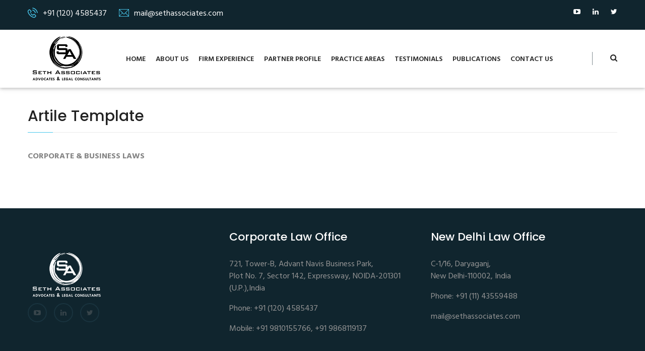

--- FILE ---
content_type: text/html; charset=UTF-8
request_url: https://www.sethassociates.com/articleshtml
body_size: 6290
content:
<!doctype html>
<html lang="en-US" >
<head>
	<meta charset="UTF-8" />
	<!-- mobile responsive meta -->
    <meta name="viewport" content="width=device-width, initial-scale=1">
    <meta name="viewport" content="width=device-width, initial-scale=1, maximum-scale=1">
	<title>artile template &#8211; Seth Associates</title>
<meta name='robots' content='max-image-preview:large' />
<link rel='dns-prefetch' href='//fonts.googleapis.com' />
<link rel="alternate" title="oEmbed (JSON)" type="application/json+oembed" href="https://www.sethassociates.com/wp-json/oembed/1.0/embed?url=https%3A%2F%2Fwww.sethassociates.com%2Farticleshtml" />
<link rel="alternate" title="oEmbed (XML)" type="text/xml+oembed" href="https://www.sethassociates.com/wp-json/oembed/1.0/embed?url=https%3A%2F%2Fwww.sethassociates.com%2Farticleshtml&#038;format=xml" />
<style id='wp-img-auto-sizes-contain-inline-css'>
img:is([sizes=auto i],[sizes^="auto," i]){contain-intrinsic-size:3000px 1500px}
/*# sourceURL=wp-img-auto-sizes-contain-inline-css */
</style>
<style id='wp-emoji-styles-inline-css'>

	img.wp-smiley, img.emoji {
		display: inline !important;
		border: none !important;
		box-shadow: none !important;
		height: 1em !important;
		width: 1em !important;
		margin: 0 0.07em !important;
		vertical-align: -0.1em !important;
		background: none !important;
		padding: 0 !important;
	}
/*# sourceURL=wp-emoji-styles-inline-css */
</style>
<style id='wp-block-library-inline-css'>
:root{--wp-block-synced-color:#7a00df;--wp-block-synced-color--rgb:122,0,223;--wp-bound-block-color:var(--wp-block-synced-color);--wp-editor-canvas-background:#ddd;--wp-admin-theme-color:#007cba;--wp-admin-theme-color--rgb:0,124,186;--wp-admin-theme-color-darker-10:#006ba1;--wp-admin-theme-color-darker-10--rgb:0,107,160.5;--wp-admin-theme-color-darker-20:#005a87;--wp-admin-theme-color-darker-20--rgb:0,90,135;--wp-admin-border-width-focus:2px}@media (min-resolution:192dpi){:root{--wp-admin-border-width-focus:1.5px}}.wp-element-button{cursor:pointer}:root .has-very-light-gray-background-color{background-color:#eee}:root .has-very-dark-gray-background-color{background-color:#313131}:root .has-very-light-gray-color{color:#eee}:root .has-very-dark-gray-color{color:#313131}:root .has-vivid-green-cyan-to-vivid-cyan-blue-gradient-background{background:linear-gradient(135deg,#00d084,#0693e3)}:root .has-purple-crush-gradient-background{background:linear-gradient(135deg,#34e2e4,#4721fb 50%,#ab1dfe)}:root .has-hazy-dawn-gradient-background{background:linear-gradient(135deg,#faaca8,#dad0ec)}:root .has-subdued-olive-gradient-background{background:linear-gradient(135deg,#fafae1,#67a671)}:root .has-atomic-cream-gradient-background{background:linear-gradient(135deg,#fdd79a,#004a59)}:root .has-nightshade-gradient-background{background:linear-gradient(135deg,#330968,#31cdcf)}:root .has-midnight-gradient-background{background:linear-gradient(135deg,#020381,#2874fc)}:root{--wp--preset--font-size--normal:16px;--wp--preset--font-size--huge:42px}.has-regular-font-size{font-size:1em}.has-larger-font-size{font-size:2.625em}.has-normal-font-size{font-size:var(--wp--preset--font-size--normal)}.has-huge-font-size{font-size:var(--wp--preset--font-size--huge)}.has-text-align-center{text-align:center}.has-text-align-left{text-align:left}.has-text-align-right{text-align:right}.has-fit-text{white-space:nowrap!important}#end-resizable-editor-section{display:none}.aligncenter{clear:both}.items-justified-left{justify-content:flex-start}.items-justified-center{justify-content:center}.items-justified-right{justify-content:flex-end}.items-justified-space-between{justify-content:space-between}.screen-reader-text{border:0;clip-path:inset(50%);height:1px;margin:-1px;overflow:hidden;padding:0;position:absolute;width:1px;word-wrap:normal!important}.screen-reader-text:focus{background-color:#ddd;clip-path:none;color:#444;display:block;font-size:1em;height:auto;left:5px;line-height:normal;padding:15px 23px 14px;text-decoration:none;top:5px;width:auto;z-index:100000}html :where(.has-border-color){border-style:solid}html :where([style*=border-top-color]){border-top-style:solid}html :where([style*=border-right-color]){border-right-style:solid}html :where([style*=border-bottom-color]){border-bottom-style:solid}html :where([style*=border-left-color]){border-left-style:solid}html :where([style*=border-width]){border-style:solid}html :where([style*=border-top-width]){border-top-style:solid}html :where([style*=border-right-width]){border-right-style:solid}html :where([style*=border-bottom-width]){border-bottom-style:solid}html :where([style*=border-left-width]){border-left-style:solid}html :where(img[class*=wp-image-]){height:auto;max-width:100%}:where(figure){margin:0 0 1em}html :where(.is-position-sticky){--wp-admin--admin-bar--position-offset:var(--wp-admin--admin-bar--height,0px)}@media screen and (max-width:600px){html :where(.is-position-sticky){--wp-admin--admin-bar--position-offset:0px}}

/*# sourceURL=wp-block-library-inline-css */
</style>
<style id='classic-theme-styles-inline-css'>
/*! This file is auto-generated */
.wp-block-button__link{color:#fff;background-color:#32373c;border-radius:9999px;box-shadow:none;text-decoration:none;padding:calc(.667em + 2px) calc(1.333em + 2px);font-size:1.125em}.wp-block-file__button{background:#32373c;color:#fff;text-decoration:none}
/*# sourceURL=/wp-includes/css/classic-themes.min.css */
</style>
<link rel='stylesheet' id='twenty-twenty-one-custom-color-overrides-css' href='https://www.sethassociates.com/wp-content/themes/sa/assets/css/custom-color-overrides.css?ver=1.0' media='all' />
<link rel='stylesheet' id='contact-form-7-css' href='https://www.sethassociates.com/wp-content/plugins/contact-form-7/includes/css/styles.css?ver=6.1' media='all' />
<link rel='stylesheet' id='essential-grid-plugin-settings-css' href='https://www.sethassociates.com/wp-content/plugins/essential-grid/public/assets/css/settings.css?ver=2.0.9.1' media='all' />
<link rel='stylesheet' id='tp-open-sans-css' href='https://fonts.googleapis.com/css?family=Open+Sans%3A300%2C400%2C600%2C700%2C800&#038;ver=ddfe5c1785668e7af88cc04058bd6cb0' media='all' />
<link rel='stylesheet' id='tp-raleway-css' href='https://fonts.googleapis.com/css?family=Raleway%3A100%2C200%2C300%2C400%2C500%2C600%2C700%2C800%2C900&#038;ver=ddfe5c1785668e7af88cc04058bd6cb0' media='all' />
<link rel='stylesheet' id='tp-droid-serif-css' href='https://fonts.googleapis.com/css?family=Droid+Serif%3A400%2C700&#038;ver=ddfe5c1785668e7af88cc04058bd6cb0' media='all' />
<link rel='stylesheet' id='twenty-twenty-one-style-css' href='https://www.sethassociates.com/wp-content/themes/sa/style.css?ver=1.0' media='all' />
<link rel='stylesheet' id='twenty-twenty-one-print-style-css' href='https://www.sethassociates.com/wp-content/themes/sa/assets/css/print.css?ver=1.0' media='print' />
<script src="https://www.sethassociates.com/wp-includes/js/jquery/jquery.min.js?ver=3.7.1" id="jquery-core-js"></script>
<script src="https://www.sethassociates.com/wp-includes/js/jquery/jquery-migrate.min.js?ver=3.4.1" id="jquery-migrate-js"></script>
<script src="https://www.sethassociates.com/wp-content/plugins/essential-grid/public/assets/js/lightbox.js?ver=2.0.9.1" id="themepunchboxext-js"></script>
<script src="https://www.sethassociates.com/wp-content/plugins/essential-grid/public/assets/js/jquery.themepunch.tools.min.js?ver=2.0.9.1" id="tp-tools-js"></script>
<script src="https://www.sethassociates.com/wp-content/plugins/essential-grid/public/assets/js/jquery.themepunch.essential.min.js?ver=2.0.9.1" id="essential-grid-essential-grid-script-js"></script>
<link rel="https://api.w.org/" href="https://www.sethassociates.com/wp-json/" /><link rel="alternate" title="JSON" type="application/json" href="https://www.sethassociates.com/wp-json/wp/v2/pages/3" /><link rel="EditURI" type="application/rsd+xml" title="RSD" href="https://www.sethassociates.com/xmlrpc.php?rsd" />

<link rel="canonical" href="https://www.sethassociates.com/articleshtml" />
<link rel='shortlink' href='https://www.sethassociates.com/?p=3' />
	<link rel="stylesheet" href="https://www.sethassociates.com/wp-content/themes/sa/css/responsive.css">
</head>

<body class="wp-singular page-template page-template-articles page-template-articles-php page page-id-3 wp-embed-responsive wp-theme-sa is-light-theme no-js singular">

<div class="boxed_wrapper">
	<header class="top-bar">
    <div class="container">
        <div class="clearfix">
            <div class="col-left float_left">
                <ul class="top-bar-info">
                    <li><i class="icon-technology"></i>+91 (120) 4585437</li>
                    <li><i class="icon-note2"></i>mail@sethassociates.com</li>
                </ul>
            </div>
            <div class="col-right float_right">
                <ul class="social">
                    <li><a href="https://www.youtube.com/channel/UCGpGgvHDdglgawxO7-4bwng" target="_blank"><i class="fa fa-youtube-play"></i></a></li>
                    <li><a href="https://www.linkedin.com/in/karnnika-a-seth/" target="_blank"><i class="fa fa-linkedin"></i></a></li>
                    <li><a href="https://twitter.com/karnikaseth" target="_blank"><i class="fa fa-twitter"></i></a></li>
                </ul>
            </div>
        </div>
    </div>
</header>
<section class="theme_menu stricky">
    <div class="container">
        <div class="row">
            <div class="col-md-2">
				<div class="main-logo">
	<a href="https://www.sethassociates.com/"><img src="https://www.sethassociates.com/wp-content/themes/sa/images/logo/salogo.png" alt=""></a>
</div>            </div>
            <div class="col-md-10 menu-column">
				<nav class="menuzord" id="main_menu">
    <ul class="menuzord-menu">
        <!-- Home -->
        <li class="">
            <a href="https://www.sethassociates.com/">Home</a>
        </li>

        <!-- About Us -->
		<li class="">
			<a href="#">About Us</a>
			<ul class="dropdown">
				<li class="">
					<a href="https://www.sethassociates.com/firm-overview.html">Firm Overview</a>
				</li>
				<li class="">
					<a href="https://www.sethassociates.com/our-professionals.html">Our Professionals</a>
				</li>
			</ul>
		</li>

        <!-- Firm Experience -->
		<li class="">
			<a href="#">Firm Experience</a>
			<ul class="dropdown">
				<li class="">
					<a href="https://www.sethassociates.com/firm-experience.html">Firm Experience</a>
				</li>
				<li class="">
					<a href="https://www.sethassociates.com/representative-projects">Representative Projects</a>
				</li>
			</ul>
		</li>

        <!-- Partner Profile -->
		<li class="">
			<a href="https://www.sethassociates.com/partner-profile">Partner Profile</a>
		</li>

		<!-- Practice Areas -->
		<li class="">
			<a href="#">Practice Areas</a>
			<ul class="dropdown">
				<li class="">
					<a href="https://www.sethassociates.com/practice-area-corporate-business-law.html">Corporate & Business Laws</a>
				</li>
				<li class="">
					<a href="https://www.sethassociates.com/practice-area-cyber-laws.html">Cyber Law and E-security India</a>
				</li>
				<li class="">
					<a href="https://www.sethassociates.com/practice-area-intellectual-property.html">Intellectual Property Laws</a>
				</li>
				<li class="">
					<a href="https://www.sethassociates.com/media-and-entertainment-laws.html">Media and Entertainment Laws</a>
				</li>
				<li class="">
					<a href="https://www.sethassociates.com/practice-area-product-launch.html">Launch of Products & Services</a>
				</li>
				<li class="">
					<a href="https://www.sethassociates.com/practice-area-international-laws.html">International Trade & Anti Dumping Laws</a>
				</li>
				<li class="">
					<a href="https://www.sethassociates.com/litigation.html">Litigation</a>
				</li>
				<li class="">
					<a href="https://www.sethassociates.com/practice-area-arbitration-adr.html">Arbitration & ADR</a>
				</li>
				<li class="">
					<a href="https://www.sethassociates.com/practice-area-real-estate.html">Real Estate</a>
				</li>
				<li class="">
					<a href="https://www.sethassociates.com/practice-area-employment-laws.html">Employment Laws</a>
				</li>
				<li class="">
					<a href="https://www.sethassociates.com/practice-area-matrimonial-and-family-laws.html">Matrimonial & Family Laws</a>
				</li>
				<li class="">
					<a href="https://www.sethassociates.com/practice-area-banking-finance-and-insurance.html">Banking, Finance & Insurance</a>
				</li>
				<li class="">
					<a href="https://www.sethassociates.com/practice-area-taxation.html">Taxation</a>
				</li>
				<li class="">
					<a href="https://www.sethassociates.com/practice-area-projects.html">Projects</a>
				</li>
				<li class="">
					<a href="https://www.sethassociates.com/practice-area-lpms.html">Legal Process Management Services</a>
				</li>
			</ul>
		</li>

        <!-- Client Experience -->
		<li class="">
			<a href="#">Testimonials </a>
			<ul class="dropdown">
				<li class="">
					<a href="https://www.sethassociates.com/what-others-say-about-us">What Others Say About Us</a>
				</li>
			</ul>
		</li>

		<!-- Publications -->
		<li class="">
			<a href="https://www.sethassociates.com/recent-publications">Publications</a>
			<ul class="dropdown">
				<li class="">
					<a href="https://www.sethassociates.com/press-room">Press Room</a>
				</li>
				<li class="">
					<a href="https://www.sethassociates.com/media-interviews">Media Interviews</a>
				</li>
				<li class="">
					<a href="https://www.sethassociates.com/media-interviews-videos">Media Interviews Videos</a>
				</li>
				<li class="">
					<a href="https://www.sethassociates.com/seminar-media-lectures">Seminars & Lectures</a>
				</li>
				<li class="">
					<a href="https://www.sethassociates.com/seminar-and-media-interview-gallery">Seminars & Lectures Gallery</a>
				</li>
				<li class="active">
					<a href="https://www.sethassociates.com/articles">Articles</a>
				</li>
				<li class="">
					<a href="https://www.sethassociates.com/recent-publications">Publications</a>
				</li>
				<li class="">
					<a href="https://www.sethassociates.com/india-business-guide">India Business Guide</a>
				</li>
			</ul>
		</li>

        <!-- Contact Us -->
		<li class="">
			<a href="https://www.sethassociates.com/contact-us">Contact Us</a>
		</li>
    </ul>
    <!-- End of .menuzord-menu -->
</nav> <!-- End of #main_menu -->
            </div>
            <div class="right-column">
                <div class="right-area">
                    <div class="nav_side_content">
                        <div class="search_option">
                            <button class="search tran3s dropdown-toggle color1_bg" id="searchDropdown" data-toggle="dropdown" aria-haspopup="true" aria-expanded="false"><i class="fa fa-search" aria-hidden="true"></i></button>
                            <form method="get" action="https://www.sethassociates.com/" class="dropdown-menu" aria-labelledby="searchDropdown">
                                <input type="text" placeholder="Search..." name="s">
                                <button><i class="fa fa-search" aria-hidden="true"></i></button>
                            </form>
                       </div>
                   </div>
                </div>  
            </div>
        </div>
   </div> <!-- End of .conatiner -->
</section><section class="default-section sec-padd pt-40" id="post-3">
    <div class="container">
        <div class="section-title">
            <h2>artile template</h2>
        </div> 
        <div class="row">
            <div class="col-md-12 col-sm-12 col-xs-12">
                <div class="text-content">
					<p><strong>CORPORATE &amp; BUSINESS LAWS</strong></p>
				</div>
            </div>
		</div>
    </div>
</section>
	<footer class="main-footer">
		<!--Widgets Section-->
		<div class="widgets-section">
			<div class="container">
				<div class="row">
					<!--Big Column-->
					<div class="big-column col-md-12 col-sm-12 col-xs-12">
						<div class="row clearfix">
							<!--Footer Column-->
							<div class="footer-column col-md-4 col-sm-6 col-xs-12">
								<div class="footer-widget contact-widget">
									<h3 class="footer-title"></h3>
									<div class="widget-content">
										<div class="text">
											<a href="https://www.sethassociates.com/"><img src="https://www.sethassociates.com/wp-content/themes/sa/images/logo/salogo_white.png" alt=""></a>
										</div>
									</div>
									<ul class="social">
										<li><a href="https://www.youtube.com/channel/UCGpGgvHDdglgawxO7-4bwng" target="_blank"><i class="fa fa-youtube-play"></i></a></li>
										<li><a href="https://www.linkedin.com/in/karnnika-a-seth/" target="_blank"><i class="fa fa-linkedin"></i></a></li>
										<li><a href="https://twitter.com/karnikaseth" target="_blank"><i class="fa fa-twitter"></i></a></li>
									</ul>
								</div>
							</div>
							<!--Footer Column-->
							<div class="footer-column col-md-4 col-sm-6 col-xs-12">
								<div class="footer-widget contact-widget">
									<h3 class="footer-title">Corporate Law Office</h3>
									<div class="widget-content">
										<ul class="contact-info">
											<li><!--<span class="icon-signs"></span>-->721, Tower-B, Advant Navis Business Park, <br>Plot No. 7, Sector 142, Expressway, NOIDA-201301 (U.P.),India</li>
											<li><!--<span class="icon-phone-call"></span>--> Phone: +91 (120) 4585437</li>
											<li><!--<span class="icon-phone-call"></span>-->Mobile: +91 9810155766, +91 9868119137</li>
										</ul>
									</div>  
								</div>
							</div>
							<!--Footer Column-->
							<div class="footer-column col-md-4 col-sm-6 col-xs-12">
								<div class="footer-widget contact-widget">
									<h3 class="footer-title">New Delhi Law Office</h3>
									<div class="widget-content">
										<ul class="contact-info">
											<li><!--<span class="icon-signs"></span>-->C-1/16, Daryaganj,<br>New Delhi-110002, India</li>
											<li><!--<span class="icon-phone-call"></span>--> Phone: +91 (11) 43559488</li>
											<li><!--<span class="icon-e-mail-envelope"></span>-->mail@sethassociates.com</li>
										</ul>
									</div>
								</div>
							</div>
						</div>
					</div>
				</div>
			</div>
		</div>
		
		<!--Footer Bottom-->
		<section class="footer-bottom">
			<div class="container">
				<div class="pull-left copy-text">
					<p>Copyrights &copy; 2026 All Rights Reserved. Seth Associates | Advocates and Legal Consultants</a></p>
					
				</div><!-- /.pull-right -->
				<div class="pull-right get-text">
					<ul>
						<li><a href="https://www.sethassociates.com/disclaimer.html">Disclaimer |  </a></li>
						<li><a href="https://www.sethassociates.com/privacy-policy.html">Privacy Policy | </a></li>
						<li><a href="https://www.sethassociates.com/terms-of-service.html">Terms of Service | </a></li>
						<li><a href="https://www.sethassociates.com/sitemap">Sitemap</a></li>
					</ul>
				</div><!-- /.pull-left -->
			</div><!-- /.container -->
		</section>
		
	</footer>

	<!-- Scroll Top Button -->
    <button class="scroll-top tran3s color2_bg">
        <span class="fa fa-angle-up"></span>
    </button>
    <!-- pre loader  -->
    <div class="preloader"></div>


    <!-- jQuery js -->
    <script src="https://www.sethassociates.com/wp-content/themes/sa/js/jquery.js"></script>
    <!-- bootstrap js -->
    <script src="https://www.sethassociates.com/wp-content/themes/sa/js/bootstrap.min.js"></script>
    <!-- jQuery ui js -->
    <script src="https://www.sethassociates.com/wp-content/themes/sa/js/jquery-ui.js"></script>
    <!-- owl carousel js -->
    <script src="https://www.sethassociates.com/wp-content/themes/sa/js/owl.carousel.min.js"></script>
    <!-- jQuery validation -->
    <script src="https://www.sethassociates.com/wp-content/themes/sa/js/jquery.validate.min.js"></script>

    <!-- mixit up -->
    <script src="https://www.sethassociates.com/wp-content/themes/sa/js/wow.js"></script>
    <script src="https://www.sethassociates.com/wp-content/themes/sa/js/jquery.mixitup.min.js"></script>
    <script src="https://www.sethassociates.com/wp-content/themes/sa/js/jquery.fitvids.js"></script>
    <script src="https://www.sethassociates.com/wp-content/themes/sa/js/bootstrap-select.min.js"></script>
    <script src="https://www.sethassociates.com/wp-content/themes/sa/js/menuzord.js"></script>

    <!-- revolution slider js -->
    <script src="https://www.sethassociates.com/wp-content/themes/sa/js/jquery.themepunch.tools.min.js"></script>
    <script src="https://www.sethassociates.com/wp-content/themes/sa/js/jquery.themepunch.revolution.min.js"></script>
    <script src="https://www.sethassociates.com/wp-content/themes/sa/js/revolution.extension.actions.min.js"></script>
    <script src="https://www.sethassociates.com/wp-content/themes/sa/js/revolution.extension.carousel.min.js"></script>
    <script src="https://www.sethassociates.com/wp-content/themes/sa/js/revolution.extension.kenburn.min.js"></script>
    <script src="https://www.sethassociates.com/wp-content/themes/sa/js/revolution.extension.layeranimation.min.js"></script>
    <script src="https://www.sethassociates.com/wp-content/themes/sa/js/revolution.extension.migration.min.js"></script>
    <script src="https://www.sethassociates.com/wp-content/themes/sa/js/revolution.extension.navigation.min.js"></script>
    <script src="https://www.sethassociates.com/wp-content/themes/sa/js/revolution.extension.parallax.min.js"></script>
    <script src="https://www.sethassociates.com/wp-content/themes/sa/js/revolution.extension.slideanims.min.js"></script>
    <script src="https://www.sethassociates.com/wp-content/themes/sa/js/revolution.extension.video.min.js"></script>

    <!-- fancy box -->
    <script src="https://www.sethassociates.com/wp-content/themes/sa/js/jquery.fancybox.pack.js"></script>
    <script src="https://www.sethassociates.com/wp-content/themes/sa/js/jquery.polyglot.language.switcher.js"></script>
    <script src="https://www.sethassociates.com/wp-content/themes/sa/js/nouislider.js"></script>
    <script src="https://www.sethassociates.com/wp-content/themes/sa/js/jquery.bootstrap-touchspin.js"></script>
    <script src="https://www.sethassociates.com/wp-content/themes/sa/js/SmoothScroll.js"></script>
    <script src="https://www.sethassociates.com/wp-content/themes/sa/js/jquery.appear.js"></script>
    <script src="https://www.sethassociates.com/wp-content/themes/sa/js/jquery.countTo.js"></script>
    <script src="https://www.sethassociates.com/wp-content/themes/sa/js/jquery.flexslider.js"></script>
    <script src="https://www.sethassociates.com/wp-content/themes/sa/js/imagezoom.js"></script> 
    <script id="map-script" src="https://www.sethassociates.com/wp-content/themes/sa/js/default-map.js"></script>
    <script src="https://www.sethassociates.com/wp-content/themes/sa/js/custom.js"></script>
	<script src="http://localhost/new.sethassociates.com/wp-content/plugins/essential-grid/public/assets/js/jquery.themepunch.essential.min.js?ver=2.0.9.1" id="essential-grid-essential-grid-script-js"></script>
		</div>  
</body>
</html>